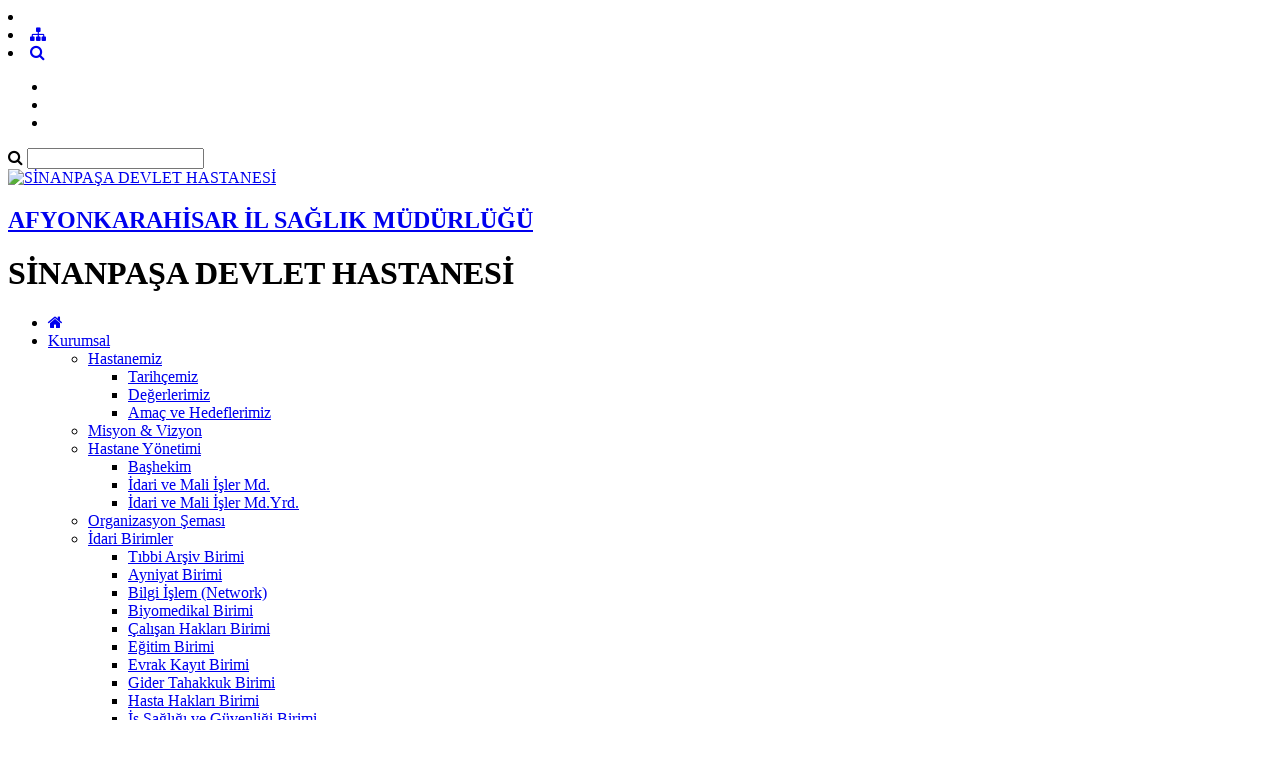

--- FILE ---
content_type: text/html; charset=utf-8
request_url: https://sinanpasadh.saglik.gov.tr/TR-277668/akilci-laboratuvar-kullanimi.html
body_size: 13764
content:

<!DOCTYPE html>
<html lang="tr" xmlns="http://www.w3.org/1999/xhtml">
<head id="Head2"><title>
	Akılcı Laboratuvar Kullanımı
</title><meta http-equiv="Content-Type" content="text/html; charset=UTF-8" /><meta http-equiv="X-UA-Compatible" content="IE=edge" /><meta name="viewport" content="width=device-width, initial-scale=1" />

	<meta name="description" content="SİNANPAŞA DEVLET HASTANESİ" />
    <meta name="keywords" content="SİNANPAŞA DEVLET HASTANESİ" />		
	
     
	<script src="https://dosyahastane.saglik.gov.tr/WebFiles/sablonlar/js/jquery.js" ></script>
	<script src="https://dosyahastane.saglik.gov.tr/WebFiles/sablonlar/js/bootsrap.js"></script>
	<script async src="https://www.googletagmanager.com/gtag/js?id=G-EL07RWD6CM"></script>
<script>
  window.dataLayer = window.dataLayer || [];
  function gtag(){dataLayer.push(arguments);}
  gtag('js', new Date());

  gtag('config', 'G-EL07RWD6CM');
</script>
 
	<link href="https://dosyahastane.saglik.gov.tr/WebFiles/logolar/logo-tr.png" rel="icon" type="image/png" />
	<link href="https://dosyahastane.saglik.gov.tr/WebFiles/sablonlar/css/plugin.css" rel="stylesheet"> 
	
	<link href="/Fonts/font-awesome.css" rel="stylesheet"> 
	<link href="https://dosyahastane.saglik.gov.tr/WebFiles/sablonlar/css/color/default.css" rel="stylesheet">
	
	</head>

<body>	
 
	
    <form method="post" action="/TR-277668/akilci-laboratuvar-kullanimi.html" id="form2">
<div class="aspNetHidden">
<input type="hidden" name="__EVENTTARGET" id="__EVENTTARGET" value="" />
<input type="hidden" name="__EVENTARGUMENT" id="__EVENTARGUMENT" value="" />
<input type="hidden" name="__VIEWSTATE" id="__VIEWSTATE" value="tVNODcarGkCbqprlWHD6bRTccL1iHKNaGlXH+QajIcfD7msKoDLLUo7JCAjiyw4MrNKqqM9a/Kyg1XaTHb0EV/ObiOBaQagVdllBnsh3viboEYLlVDldhEJy176KTcA0vMW5ClQw6B4JEAy6uh8RLqPRwb25WBPkrxdO6szevsqU6rciGDnAGoIABlIfQnkX" />
</div>

<script type="text/javascript">
//<![CDATA[
var theForm = document.forms['form2'];
if (!theForm) {
    theForm = document.form2;
}
function __doPostBack(eventTarget, eventArgument) {
    if (!theForm.onsubmit || (theForm.onsubmit() != false)) {
        theForm.__EVENTTARGET.value = eventTarget;
        theForm.__EVENTARGUMENT.value = eventArgument;
        theForm.submit();
    }
}
//]]>
</script>


<script src="/WebResource.axd?d=pynGkmcFUV13He1Qd6_TZPul3HDNqnAATtJr-Ik1zN-E2Sbk6wiJ_z64bYYQQP1sqqiALSkayYrm5ExKZDtwjQ2&amp;t=638901881280000000" type="text/javascript"></script>


<script type="text/javascript">
//<![CDATA[
var wiy_page_data = {SiteAnah:2224,
	Anah:277668,
	DilAnah:1,
	Dil:'TR',
	AppUrl:'http://sinanpasadh.saglik.gov.tr',
	AppPath:'/',
	KisaUrl:'!dcuGr'};

//]]>
</script>

<script src="/ScriptResource.axd?d=NJmAwtEo3Ipnlaxl6CMhvkUpW94W8WLI4PbMo2ZQTQsRYu2nTIXeVViM6q_Oddc4JJTG2vmskZB9AaGScr18Dm5I5wx8sw_-R0J01P24-vl0_chir5oddutRUKAcI8gG-teIelKu09MhDcSnW9_bT5HdTMOhQzusqtCHwn7kAys1&amp;t=32e5dfca" type="text/javascript"></script>
<script src="/ScriptResource.axd?d=dwY9oWetJoJoVpgL6Zq8OAXodR7o1bVXCVam0ii90a5PAb4t0aV4kbWR-OJExaQTKydBM_SiVt2w1OLm0DsyDzqirNKl5kGZP7PUbT5J13DeWp5wsY6V3j1ikfIwDt_F4zsoz-h6H8JhIBAhdgwZieX2aKTnlfFDkdKNTYn375E1&amp;t=32e5dfca" type="text/javascript"></script>
<div class="aspNetHidden">

	<input type="hidden" name="__VIEWSTATEGENERATOR" id="__VIEWSTATEGENERATOR" value="FACAB9F3" />
</div>
        <script type="text/javascript">
//<![CDATA[
Sys.WebForms.PageRequestManager._initialize('ctl00$ScriptManager1', 'form2', [], [], [], 90, 'ctl00');
//]]>
</script>


        
	 
		<header>

			<div id="header-top">
				<div class="container">
					<div id="header-top-content">
					
						<div class="row">
							
							<div class="col-xl-6"> 
								<!-- SiteDilleri:1.0.0.0 -->		
							</div>
							
							<div class="col-xl-6"> 
								<!-- for mobiles -->
								<div class="mobile-top-menu"> 
									<nav class="navbar">  
										<li class="lang-engelliler-icin-mobiles"></li>
										<!-- SiteDilleri:1.0.0.0 --> 
										 <li><a href="/siteagaci"> <span class="fa fa-sitemap"> </span>  </a>   </li> 
										 <li><a class="search-button" href="#"> <i class="fa fa-search"> </i> </a> </li>
																					
									</nav>  
								</div>
						
								<nav class="navbar navbar-expand-lg top-menu-list">
									<ul class="navbar-nav">
										<li><a href="/?_Dil=1"> <span class="lang-homepage"> </span> </a> </li>
										<li class="lang-engelliler-icin"></li>
										<li> <a href="/siteagaci"> <span class="lang-site-map"> </span>  </a>   </li>  
									</ul>
								</nav>  
							
							</div>
						
						</div>
						
					</div>
				</div>
			</div>
			
			<section id="search-blog">
				<div class="container">
					<div class="form-group"> 
						<div id="search_form">
							<div class="input-group">
								<span class="input-group-addon"><i class="fa fa-search"></i></span>
								<input id="typeahead" type="text" name="query" class="form-control" onkeydown="searchs()">
								
								
								<a href="#" class="btn btn-primary search-button close-search"></a> 
							</div> 
							
						</div>
					</div>
				</div> 
			</section>	
			
			<div id="header-middle">
		 
				<div class="container">
					<div id="header-middle-content" class="hospital"> 
						
						<div id="logo"> 
							<a href="/?_Dil=1"> 
								<img src="https://dosyahastane.saglik.gov.tr/WebFiles/logolar/logo-tr.png" alt="SİNANPAŞA DEVLET HASTANESİ"> 
							</a>
							<h2> 
								<a href="https://afyonism.saglik.gov.tr" title="AFYONKARAHİSAR İL SAĞLIK MÜDÜRLÜĞÜ" target="_blank">
									AFYONKARAHİSAR İL SAĞLIK MÜDÜRLÜĞÜ  
								</a> 
							</h2>
							<h1> SİNANPAŞA DEVLET HASTANESİ  </h1>  
							 
						</div>   
					</div>
				</div>
			
			</div>	
			 
			<div class="header-bottom">
				<div class="container"> 
					<div id="mainMenu">
						<nav class="nav">
							<ul data-type="navbar">
								
								<li class="home_page"><a href="/?_Dil=1"> <i class="fa fa-home"></i> </a> </li>
								<!-- SiteAgacDallar:1.0.0.0 -->
								 
										
									
									
										

													<li class="dropdown">
													
														<a href="/TR-34388/kurumsal.html"  title="Kurumsal"> Kurumsal  </a>
														
														<!-- SiteAgacDallar:1.0.0.0 --><ul class="dropdown-menu animated fadeInDown">  
																	
																	<li class="dropdown-submenu"> 
																	  <a href="/TR-596669/hastanemiz.html"  title="Hastanemiz"> Hastanemiz </a>
																		
																			
																			
																				<ul class="dropdown-menu"> 
																					
																					<!-- SiteAgacDallar:1.0.0.0 --> 
																								<li class="">
																								<a href="/TR-34396/tarihcemiz.html"   title="Tarihçemiz">
																									Tarihçemiz </a> 
																										
																								</li>
																							 
																								<li class="">
																								<a href="/TR-596678/degerlerimiz.html"   title="Değerlerimiz">
																									Değerlerimiz </a> 
																										
																								</li>
																							 
																								<li class="">
																								<a href="/TR-596680/amac-ve-hedeflerimiz.html"   title="Amaç ve Hedeflerimiz">
																									Amaç ve Hedeflerimiz </a> 
																										
																								</li>
																							
																				
																				</ul> 
																			 
																			
																						 
																			
																		
																		
																	 </li>
																 
																	
																	<li class=""> 
																	  <a href="/TR-34395/misyon-amp-vizyon.html"  title="Misyon &amp; Vizyon"> Misyon &amp; Vizyon </a>
																		
																			
																			
																				<ul class="dropdown-menu"> 
																					
																					
																				
																				</ul> 
																			 
																			
																						 
																			
																		
																		
																	 </li>
																 
																	
																	<li class="dropdown-submenu"> 
																	  <a href="/TR-585566/hastane-yonetimi.html"  title="Hastane Yönetimi"> Hastane Yönetimi </a>
																		
																			
																			
																				<ul class="dropdown-menu"> 
																					
																					<!-- SiteAgacDallar:1.0.0.0 --> 
																								<li class="">
																								<a href="/TR-34414/bashekim.html"   title="Başhekim">
																									Başhekim </a> 
																										
																								</li>
																							 
																								<li class="">
																								<a href="/TR-34417/idari-ve-mali-isler-md.html"   title="İdari ve Mali İşler Md.">
																									İdari ve Mali İşler Md. </a> 
																										
																								</li>
																							 
																								<li class="">
																								<a href="/TR-34416/idari-ve-mali-isler-mdyrd.html"   title="İdari ve Mali İşler Md.Yrd.">
																									İdari ve Mali İşler Md.Yrd. </a> 
																										
																								</li>
																							
																				
																				</ul> 
																			 
																			
																						 
																			
																		
																		
																	 </li>
																 
																	
																	<li class=""> 
																	  <a href="/TR-34400/organizasyon-semasi.html"  title="Organizasyon Şeması"> Organizasyon Şeması </a>
																		
																			
																			
																				<ul class="dropdown-menu"> 
																					
																					
																				
																				</ul> 
																			 
																			
																						 
																			
																		
																		
																	 </li>
																 
																	
																	<li class="dropdown-submenu"> 
																	  <a href="/TR-905210/idari-birimler.html"  title="İdari Birimler"> İdari Birimler </a>
																		
																			
																			
																				<ul class="dropdown-menu"> 
																					
																					<!-- SiteAgacDallar:1.0.0.0 --> 
																								<li class="">
																								<a href="/TR-905213/tibbi-arsiv-birimi.html"   title="Tıbbi Arşiv Birimi">
																									Tıbbi Arşiv Birimi </a> 
																										
																								</li>
																							 
																								<li class="">
																								<a href="/TR-905214/ayniyat-birimi.html"   title="Ayniyat Birimi">
																									Ayniyat Birimi </a> 
																										
																								</li>
																							 
																								<li class="">
																								<a href="/TR-905216/bilgi-islem-network.html"   title="Bilgi İşlem (Network)">
																									Bilgi İşlem (Network) </a> 
																										
																								</li>
																							 
																								<li class="">
																								<a href="/TR-905217/biyomedikal-birimi.html"   title="Biyomedikal Birimi">
																									Biyomedikal Birimi </a> 
																										
																								</li>
																							 
																								<li class="">
																								<a href="/TR-905218/calisan-haklari-birimi.html"   title="Çalışan Hakları Birimi">
																									Çalışan Hakları Birimi </a> 
																										
																								</li>
																							 
																								<li class="">
																								<a href="/TR-905219/egitim-birimi.html"   title="Eğitim Birimi">
																									Eğitim Birimi </a> 
																										
																								</li>
																							 
																								<li class="">
																								<a href="/TR-905221/evrak-kayit-birimi.html"   title="Evrak Kayıt Birimi">
																									Evrak Kayıt Birimi </a> 
																										
																								</li>
																							 
																								<li class="">
																								<a href="/TR-905224/gider-tahakkuk-birimi.html"   title="Gider Tahakkuk Birimi">
																									Gider Tahakkuk Birimi </a> 
																										
																								</li>
																							 
																								<li class="">
																								<a href="/TR-905226/hasta-haklari-birimi.html"   title="Hasta Hakları Birimi">
																									Hasta Hakları Birimi </a> 
																										
																								</li>
																							 
																								<li class="">
																								<a href="/TR-905228/is-sagligi-ve-guvenligi-birimi.html"   title="İş Sağlığı ve Güvenliği Birimi">
																									İş Sağlığı ve Güvenliği Birimi </a> 
																										
																								</li>
																							
																			
																				<li><a href="/TR-905210/idari-birimler.html" title="İdari Birimler"> <span class="menu-lang-read-more"></span></a></li>
																				
																				
																				</ul> 
																			 
																			
																						 
																			
																		
																		
																	 </li>
																 
																	
																	<li class=""> 
																	  <a href="/TR-408312/bilgi-guvenligi.html"  title="Bilgi Güvenliği"> Bilgi Güvenliği </a>
																		
																			
																			
																				<ul class="dropdown-menu"> 
																					
																					
																				
																				</ul> 
																			 
																			
																						 
																			
																		
																		
																	 </li>
																 
																	
																	<li class=""> 
																	  <a href="/TR-413171/tgap.html"  title="TGAP"> TGAP </a>
																		
																			
																			
																				<ul class="dropdown-menu"> 
																					
																					
																				
																				</ul> 
																			 
																			
																						 
																			
																		
																		
																	 </li>
																</ul>
													</li>
								
												
									 
									
								 
										
									
									
										

													<li class="dropdown">
													
														<a href="/TR-596847/tibbi-birimler.html"  title="Tıbbi Birimler"> Tıbbi Birimler  </a>
														
														<!-- SiteAgacDallar:1.0.0.0 --><ul class="dropdown-menu animated fadeInDown">  
																	
																	<li class="dropdown-submenu"> 
																	  <a href="/TR-596900/kliniklerimiz.html"  title="Kliniklerimiz"> Kliniklerimiz </a>
																		
																			
																			
																				<ul class="dropdown-menu"> 
																					
																					<!-- SiteAgacDallar:1.0.0.0 --> 
																								<li class="dropdown-submenu">
																								<a href="/TR-596941/acil-servis.html"   title="Acil Servis">
																									Acil Servis </a> 
																									<!-- SiteAgacDallar:1.0.0.0 --> <ul class="dropdown-menu">  
																													<li > <a href="/TR-596949/klinik-hakkinda.html"  title="Klinik Hakkında">
																														Klinik Hakkında </a> 
																													</li>
																												 
																													<li > <a href="/TR-596951/doktorlarimiz.html"  title="Doktorlarımız">
																														Doktorlarımız </a> 
																													</li>
																												 </ul> 	
																								</li>
																							 
																								<li class="dropdown-submenu">
																								<a href="/TR-596943/dahiliye-poliklinigi.html"   title="Dahiliye Polikliniği">
																									Dahiliye Polikliniği </a> 
																									<!-- SiteAgacDallar:1.0.0.0 --> <ul class="dropdown-menu">  
																													<li > <a href="/TR-596953/klinik-hakkinda.html"  title="Klinik Hakkında">
																														Klinik Hakkında </a> 
																													</li>
																												 
																													<li > <a href="/TR-596954/doktorlarimiz.html"  title="Doktorlarımız">
																														Doktorlarımız </a> 
																													</li>
																												 </ul> 	
																								</li>
																							 
																								<li class="dropdown-submenu">
																								<a href="/TR-596944/cocuk-poliklinigi.html"   title="Çocuk Polikliniği">
																									Çocuk Polikliniği </a> 
																									<!-- SiteAgacDallar:1.0.0.0 --> <ul class="dropdown-menu">  
																													<li > <a href="/TR-596955/klinik-hakkinda.html"  title="Klinik Hakkında">
																														Klinik Hakkında </a> 
																													</li>
																												 
																													<li > <a href="/TR-596956/doktorlarimiz.html"  title="Doktorlarımız">
																														Doktorlarımız </a> 
																													</li>
																												 </ul> 	
																								</li>
																							 
																								<li class="dropdown-submenu">
																								<a href="/TR-597478/dis-poliklinigi.html"   title="Diş Polikliniği">
																									Diş Polikliniği </a> 
																									<!-- SiteAgacDallar:1.0.0.0 --> <ul class="dropdown-menu">  
																													<li > <a href="/TR-597482/klinik-hakkinda.html"  title="Klinik Hakkında">
																														Klinik Hakkında </a> 
																													</li>
																												 
																													<li > <a href="/TR-597483/doktorlarimiz.html"  title="Doktorlarımız">
																														Doktorlarımız </a> 
																													</li>
																												 </ul> 	
																								</li>
																							 
																								<li class="dropdown-submenu">
																								<a href="/TR-1152159/kadin-hastaliklari-ve-dogum-poliklinigi.html"   title="Kadın Hastalıkları ve Doğum Polikliniği">
																									Kadın Hastalıkları ve Doğum Polikliniği </a> 
																									<!-- SiteAgacDallar:1.0.0.0 --> <ul class="dropdown-menu">  
																													<li > <a href="/TR-1152160/klinik-hakkinda.html"  title="Klinik Hakkında">
																														Klinik Hakkında </a> 
																													</li>
																												 
																													<li > <a href="/TR-1152161/doktorlarimiz.html"  title="Doktorlarımız">
																														Doktorlarımız </a> 
																													</li>
																												 </ul> 	
																								</li>
																							 
																								<li class="">
																								<a href="/TR-905266/beslenme-ve-diyet-birimi.html"   title="Beslenme ve Diyet Birimi">
																									Beslenme ve Diyet Birimi </a> 
																										
																								</li>
																							 
																								<li class="">
																								<a href="/TR-905267/eczane-birimi.html"   title="Eczane Birimi">
																									Eczane Birimi </a> 
																										
																								</li>
																							 
																								<li class="">
																								<a href="/TR-905275/laboratuvar-birimi.html"   title="Laboratuvar Birimi">
																									Laboratuvar Birimi </a> 
																										
																								</li>
																							 
																								<li class="">
																								<a href="/TR-905277/radyoloji-birimi.html"   title="Radyoloji Birimi">
																									Radyoloji Birimi </a> 
																										
																								</li>
																							 
																								<li class="">
																								<a href="/TR-905278/sterilizasyon-birimi.html"   title="Sterilizasyon Birimi">
																									Sterilizasyon Birimi </a> 
																										
																								</li>
																							
																				
																				</ul> 
																			 
																			
																						 
																			
																		
																		
																	 </li>
																 
																	
																	<li class="dropdown-submenu"> 
																	  <a href="/TR-596904/ozellikli-hizmetler.html"  title="Özellikli Hizmetler"> Özellikli Hizmetler </a>
																		
																			
																			
																				<ul class="dropdown-menu"> 
																					
																					<!-- SiteAgacDallar:1.0.0.0 --> 
																								<li class="">
																								<a href="/TR-1348442/evde-saglik-birimi.html"   title="Evde Sağlık Birimi">
																									Evde Sağlık Birimi </a> 
																										
																								</li>
																							 
																								<li class="">
																								<a href="/TR-1348446/diyaliz-birimi.html"   title="Diyaliz Birimi">
																									Diyaliz Birimi </a> 
																										
																								</li>
																							 
																								<li class="">
																								<a href="/TR-1348447/gebe-okulu.html"   title="Gebe Okulu">
																									Gebe Okulu </a> 
																										
																								</li>
																							
																				
																				</ul> 
																			 
																			
																						 
																			
																		
																		
																	 </li>
																 
																	
																	<li class="dropdown-submenu"> 
																	  <a href="/TR-596909/anne-amp-bebek.html"  title="Anne &amp; Bebek"> Anne &amp; Bebek </a>
																		
																			
																			
																				<ul class="dropdown-menu"> 
																					
																					<!-- SiteAgacDallar:1.0.0.0 --> 
																								<li class="">
																								<a href="/TR-597537/bebek-dostu-hastane.html"   title="Bebek Dostu Hastane">
																									Bebek Dostu Hastane </a> 
																										
																								</li>
																							 
																								<li class="">
																								<a href="/TR-905280/basarili-emzirmenin-on-adimi.html"   title="BAŞARILI EMZİRMENİN ON ADIMI">
																									BAŞARILI EMZİRMENİN ON ADIMI </a> 
																										
																								</li>
																							 
																								<li class="">
																								<a href="/TR-905282/emzirme-politikasi.html"   title="Emzirme Politikası">
																									Emzirme Politikası </a> 
																										
																								</li>
																							
																				
																				</ul> 
																			 
																			
																						 
																			
																		
																		
																	 </li>
																 
																	
																	<li class=""> 
																	  <a href="/TR-1348992/personellerimiz.html"  title="Personellerimiz"> Personellerimiz </a>
																		
																			
																			
																				<ul class="dropdown-menu"> 
																					
																					
																				
																				</ul> 
																			 
																			
																						 
																			
																		
																		
																	 </li>
																</ul>
													</li>
								
												
									 
									
								 
										
									
									
										

													<li class="dropdown">
													
														<a href="/TR-596848/yonlendirme.html"  title="Yönlendirme"> Yönlendirme  </a>
														
														<!-- SiteAgacDallar:1.0.0.0 --><ul class="dropdown-menu animated fadeInDown">  
																	
																	<li class="dropdown-submenu"> 
																	  <a href="/TR-597566/hasta-rehberi.html"  title="Hasta Rehberi"> Hasta Rehberi </a>
																		
																			
																			
																				<ul class="dropdown-menu"> 
																					
																					<!-- SiteAgacDallar:1.0.0.0 --> 
																								<li class="">
																								<a href="/TR-597577/nasil-randevu-alinir-.html"   title="Nasıl Randevu Alınır ?">
																									Nasıl Randevu Alınır ? </a> 
																										
																								</li>
																							 
																								<li class="">
																								<a href="/TR-597826/ziyaret-saatleri-ve-kurallari.html"   title="Ziyaret Saatleri ve Kuralları">
																									Ziyaret Saatleri ve Kuralları </a> 
																										
																								</li>
																							 
																								<li class="">
																								<a href="/TR-597579/nasil-muayene-olurum-.html"   title="Nasıl Muayene Olurum ?">
																									Nasıl Muayene Olurum ? </a> 
																										
																								</li>
																							 
																								<li class="">
																								<a href="/TR-597834/muayene-saatleri.html"   title="Muayene Saatleri">
																									Muayene Saatleri </a> 
																										
																								</li>
																							 
																								<li class="dropdown-submenu">
																								<a href="/TR-597585/hasta---calisan-haklari-ve-sorumluluklari.html"   title="Hasta - Çalışan Hakları ve Sorumlulukları">
																									Hasta - Çalışan Hakları ve Sorumlulukları </a> 
																									<!-- SiteAgacDallar:1.0.0.0 --> <ul class="dropdown-menu">  
																													<li > <a href="/TR-597588/hasta-haklari-yonetmeligi.html"  title="Hasta Hakları Yönetmeliği">
																														Hasta Hakları Yönetmeliği </a> 
																													</li>
																												 
																													<li > <a href="/TR-597589/hasta-calisan-guvenligi-yonetmeligi.html"  title="Hasta Çalışan Güvenliği Yönetmeliği">
																														Hasta Çalışan Güvenliği Yönetmeliği </a> 
																													</li>
																												 
																													<li > <a href="/TR-597602/hekim-secme-hakki.html"  title="Hekim Seçme Hakkı">
																														Hekim Seçme Hakkı </a> 
																													</li>
																												 </ul> 	
																								</li>
																							 
																								<li class="">
																								<a href="/TR-597605/engelli-rehberi.html"   title="Engelli Rehberi">
																									Engelli Rehberi </a> 
																										
																								</li>
																							 
																								<li class="">
																								<a href="/TR-597613/refakat-politikamiz-ve-refakatci-kurallari.html"   title="Refakat Politikamız ve Refakatçi Kuralları">
																									Refakat Politikamız ve Refakatçi Kuralları </a> 
																										
																								</li>
																							 
																								<li class="">
																								<a href="/TR-597837/nobetci-eczaneler.html"   title="Nöbetçi Eczaneler">
																									Nöbetçi Eczaneler </a> 
																										
																								</li>
																							 
																								<li class="">
																								<a href="/TR-597616/anlasmali-kurumlar.html"   title="Anlaşmalı Kurumlar">
																									Anlaşmalı Kurumlar </a> 
																										
																								</li>
																							 
																								<li class="">
																								<a href="/TR-597618/medula-tesis-kodu.html"   title="Medula Tesis Kodu">
																									Medula Tesis Kodu </a> 
																										
																								</li>
																							
																			
																				<li><a href="/TR-597566/hasta-rehberi.html" title="Hasta Rehberi"> <span class="menu-lang-read-more"></span></a></li>
																				
																				
																				</ul> 
																			 
																			
																						 
																			
																		
																		
																	 </li>
																 
																	
																	<li class=""> 
																	  <a href="/TR-598487/randevu-alma.html"  title="Randevu Alma"> Randevu Alma </a>
																		
																			
																			
																				<ul class="dropdown-menu"> 
																					
																					
																				
																				</ul> 
																			 
																			
																						 
																			
																		
																		
																	 </li>
																 
																	
																	<li class=""> 
																	  <a href="/TR-597571/laboratuvar-tetkik-sonuclari.html"  title="Laboratuvar Tetkik Sonuçları"> Laboratuvar Tetkik Sonuçları </a>
																		
																			
																			
																				<ul class="dropdown-menu"> 
																					
																					
																				
																				</ul> 
																			 
																			
																						 
																			
																		
																		
																	 </li>
																 
																	
																	<li class=""> 
																	  <a href="/TR-597572/radyoloji-rapor-sonuclari.html"  title="Radyoloji Rapor Sonuçları"> Radyoloji Rapor Sonuçları </a>
																		
																			
																			
																				<ul class="dropdown-menu"> 
																					
																					
																				
																				</ul> 
																			 
																			
																						 
																			
																		
																		
																	 </li>
																 
																	
																	<li class=""> 
																	  <a href="/TR-49531/yemek-listesi.html"  title="Yemek Listesi"> Yemek Listesi </a>
																		
																			
																			
																				<ul class="dropdown-menu"> 
																					
																					
																				
																				</ul> 
																			 
																			
																						 
																			
																		
																		
																	 </li>
																</ul>
													</li>
								
												
									 
									
								 
										
									
									
										

													<li class="dropdown">
													
														<a href="/TR-34394/iletisim-amp-ulasim.html"  title="İletişim &amp; Ulaşım"> İletişim &amp; Ulaşım  </a>
														
														<!-- SiteAgacDallar:1.0.0.0 --><ul class="dropdown-menu animated fadeInDown">  
																	
																	<li class="dropdown-submenu"> 
																	  <a href="/TR-597638/oneri-ve-gorusleriniz.html"  title="Öneri ve Görüşleriniz"> Öneri ve Görüşleriniz </a>
																		
																			
																			
																				<ul class="dropdown-menu"> 
																					
																					<!-- SiteAgacDallar:1.0.0.0 --> 
																								<li class="">
																								<a href="/TR-585480/hasta-gorus-ve-oneri-formu.html"   title="Hasta Görüş ve Öneri Formu">
																									Hasta Görüş ve Öneri Formu </a> 
																										
																								</li>
																							 
																								<li class="">
																								<a href="/TR-585481/calisanpersonel-gorus-ve-oneri-formu.html"   title="Çalışan/Personel Görüş ve Öneri Formu">
																									Çalışan/Personel Görüş ve Öneri Formu </a> 
																										
																								</li>
																							
																				
																				</ul> 
																			 
																			
																						 
																			
																		
																		
																	 </li>
																 
																	
																	<li class="dropdown-submenu"> 
																	  <a href="/TR-597653/ulasim.html"  title="Ulaşım"> Ulaşım </a>
																		
																			
																			
																				<ul class="dropdown-menu"> 
																					
																					<!-- SiteAgacDallar:1.0.0.0 --> 
																								<li class="">
																								<a href="/TR-597665/nasil-gidilir.html"   title="Nasıl Gidilir">
																									Nasıl Gidilir </a> 
																										
																								</li>
																							 
																								<li class="">
																								<a href="/TR-597668/harita.html"   title="Harita">
																									Harita </a> 
																										
																								</li>
																							
																				
																				</ul> 
																			 
																			
																						 
																			
																		
																		
																	 </li>
																 
																	
																	<li class=""> 
																	  <a href="/TR-585486/iletisim.html"  title="İletişim"> İletişim </a>
																		
																			
																			
																				<ul class="dropdown-menu"> 
																					
																					
																				
																				</ul> 
																			 
																			
																						 
																			
																		
																		
																	 </li>
																 
																	
																	<li class=""> 
																	  <a href="/TR-597657/telefon-rehberi.html"  title="Telefon Rehberi"> Telefon Rehberi </a>
																		
																			
																			
																				<ul class="dropdown-menu"> 
																					
																					
																				
																				</ul> 
																			 
																			
																						 
																			
																		
																		
																	 </li>
																 
																	
																	<li class=""> 
																	  <a href="/TR-597661/sik-sorulan-sorular.html"  title="Sık Sorulan Sorular"> Sık Sorulan Sorular </a>
																		
																			
																			
																				<ul class="dropdown-menu"> 
																					
																					
																				
																				</ul> 
																			 
																			
																						 
																			
																		
																		
																	 </li>
																</ul>
													</li>
								
												
									 
									
								 
										
									
									
										

													<li class="dropdown">
													
														<a href="/TR-596876/dijital-medya.html"  title="Dijital Medya"> Dijital Medya  </a>
														
														<!-- SiteAgacDallar:1.0.0.0 --><ul class="dropdown-menu animated fadeInDown">  
																	
																	<li class=""> 
																	  <a href="/TR-597686/medyada-biz.html"  title="Medyada Biz"> Medyada Biz </a>
																		
																			
																			
																				<ul class="dropdown-menu"> 
																					
																					
																				
																				</ul> 
																			 
																			
																						 
																			
																		
																		
																	 </li>
																 
																	
																	<li class="dropdown-submenu"> 
																	  <a href="/TR-597687/iletisim-amp-tanitim-faaliyetleri.html"  title="İletişim &amp; Tanıtım Faaliyetleri"> İletişim &amp; Tanıtım Faaliyetleri </a>
																		
																			
																			
																				<ul class="dropdown-menu"> 
																					
																					<!-- SiteAgacDallar:1.0.0.0 --> 
																								<li class="">
																								<a href="/TR-597689/e-bulten.html"   title="E-Bülten">
																									E-Bülten </a> 
																										
																								</li>
																							 
																								<li class="">
																								<a href="/TR-597691/toplanti-ve-organizasyonlar.html"   title="Toplantı ve Organizasyonlar">
																									Toplantı ve Organizasyonlar </a> 
																										
																								</li>
																							 
																								<li class="">
																								<a href="/TR-597692/saglik-takvimi.html"   title="Sağlık Takvimi">
																									Sağlık Takvimi </a> 
																										
																								</li>
																							
																				
																				</ul> 
																			 
																			
																						 
																			
																		
																		
																	 </li>
																 
																	
																	<li class=""> 
																	  <a href="/TR-525425/fotograf-galerisi.html"  title="Fotoğraf Galerisi"> Fotoğraf Galerisi </a>
																		
																			
																			
																				<ul class="dropdown-menu"> 
																					
																					
																				
																				</ul> 
																			 
																			
																						 
																			
																		
																		
																	 </li>
																 
																	
																	<li class="dropdown-submenu"> 
																	  <a href="/TR-446458/videolar.html"  title="Videolar"> Videolar </a>
																		
																			
																			
																				<ul class="dropdown-menu"> 
																					
																					<!-- SiteAgacDallar:1.0.0.0 --> 
																								<li class="">
																								<a href="/TR-446460/el-hijyeni.html"   title="El Hijyeni">
																									El Hijyeni </a> 
																										
																								</li>
																							 
																								<li class="">
																								<a href="/TR-446589/112-gereksiz-cagri.html"   title="112 Gereksiz Çağrı">
																									112 Gereksiz Çağrı </a> 
																										
																								</li>
																							 
																								<li class="">
																								<a href="/TR-446590/agiz-dis-sagligi-ogrenci-roportaji.html"   title="Ağız Diş Sağlığı Öğrenci Röportajı">
																									Ağız Diş Sağlığı Öğrenci Röportajı </a> 
																										
																								</li>
																							 
																								<li class="">
																								<a href="/TR-446592/sakin-gec-kalma-erken-gel.html"   title=" Sakın Geç Kalma Erken Gel">
																									 Sakın Geç Kalma Erken Gel </a> 
																										
																								</li>
																							 
																								<li class="">
																								<a href="/TR-446593/evde-yapilabilecek-egzesizler.html"   title="Evde Yapılabilecek Egzesizler">
																									Evde Yapılabilecek Egzesizler </a> 
																										
																								</li>
																							 
																								<li class="">
																								<a href="/TR-446596/cocuklar-icin-egzersizler.html"   title="Çocuklar İçin Egzersizler">
																									Çocuklar İçin Egzersizler </a> 
																										
																								</li>
																							 
																								<li class="">
																								<a href="/TR-446598/rahim-agzi-taramasinda-numune-alimi.html"   title="Rahim Ağzı Taramasında Numune Alımı">
																									Rahim Ağzı Taramasında Numune Alımı </a> 
																										
																								</li>
																							
																				
																				</ul> 
																			 
																			
																						 
																			
																		
																		
																	 </li>
																</ul>
													</li>
								
												
									 
									
								 
										
									
									
										

													<li class="dropdown"><a href="/TR-34390/kalite.html"  > Kalite </a>
														
															
														
															<ul class="dropdown-menu animated fadeInDown">
																<!-- SiteAgacDallar:1.0.0.0 --> 
																	
																		<li class=""> <a href="/TR-34402/bolum-kalite-sorumlularimiz.html"  > Bölüm Kalite Sorumlularımız </a>
																			
																				
																			
																					<ul class="dropdown-menu"> 
																					   
																					</ul> 
																				
																			
																			
																				
																		</li> 
																		
																	 
																	
																		<li class=""> <a href="/TR-34405/komitelerimiz-ve-ekiplerimiz.html"  > Komitelerimiz ve Ekiplerimiz </a>
																			
																				
																			
																					<ul class="dropdown-menu"> 
																					   
																					</ul> 
																				
																			
																			
																				
																		</li> 
																		
																	 
																	
																		<li class=""> <a href="/TR-34407/egitim-plani.html"  > Eğitim Planı </a>
																			
																				
																			
																					<ul class="dropdown-menu"> 
																					   
																					</ul> 
																				
																			
																			
																				
																		</li> 
																		
																	 
																	
																		<li class=""> <a href="/TR-34408/oz-degerlendirme-takvimi.html"  > Öz Değerlendirme Takvimi </a>
																			
																				
																			
																					<ul class="dropdown-menu"> 
																					   
																					</ul> 
																				
																			
																			
																				
																		</li> 
																		
																	 
																	
																		<li class=""> <a href="/TR-34409/komisyonlar.html"  > Komisyonlar </a>
																			
																				
																			
																					<ul class="dropdown-menu"> 
																					   
																					</ul> 
																				
																			
																			
																				
																		</li> 
																		
																	 
																	
																		<li class=""> <a href="/TR-34616/hasta-haklari.html"  > Hasta Hakları </a>
																			
																				
																			
																					<ul class="dropdown-menu"> 
																					   
																					</ul> 
																				
																			
																			
																				
																		</li> 
																		
																	 
																	
																		<li class=""> <a href="/TR-34617/kurumlarimiz.html"  > Kurumlarımız </a>
																			
																				
																			
																					<ul class="dropdown-menu"> 
																					   
																					</ul> 
																				
																			
																			
																				
																		</li> 
																		
																	 
																	
																		<li class=""> <a href="/TR-34619/sevk-komisyonu.html"  > Sevk Komisyonu </a>
																			
																				
																			
																					<ul class="dropdown-menu"> 
																					   
																					</ul> 
																				
																			
																			
																				
																		</li> 
																		
																	 
																	
																		<li class=""> <a href="/TR-344821/kalite-politikamiz.html"  > Kalite Politikamız </a>
																			
																				
																			
																					<ul class="dropdown-menu"> 
																					   
																					</ul> 
																				
																			
																			
																				
																		</li> 
																		
																	 
																	
																		<li class=""> <a href="/TR-344823/saglikta-kalite-standartlari-kilavuz.html"  > Sağlıkta Kalite Standartları (Kılavuz) </a>
																			
																				
																			
																					<ul class="dropdown-menu"> 
																					   
																					</ul> 
																				
																			
																			
																				
																		</li> 
																		
																	
																<li><a href="/TR-34390/kalite.html" title="Kalite"> <span class="menu-lang-read-more"></span></a></li>
															</ul>
														
														
													
													</li>
													
												
									 
										
								 
							 
							 	
								<li> <a id="mobile_search_menu" class="search-button search-bg" href="#"> <i class="fa fa-search"></i> </a>  </li>
							</ul>
							 
						</nav> 
						
						
					</div> 
					 
				</div>
			</div>
			 
 
		</header>
		 
		

<!-- SiteAgacDal:1.0.0.0 --><div id="">
	
	 
	<section id="pages-header">
		
		<div class="hc-overlay"></div>
		
		<div class="container"> 
			<ul id="page-path">
				<li><a><b class="buradasiniz"></b></a></li> 
				<!-- YerBildirici:1.0.0.0 -->
			</ul>
		</div>
		
		
	</section>
	 
	
	<section class="pages-content">
		
		<div class="container">
		
			<div class="pages-content-inner shadow">
			
				<div class="page-content-header">		
					<div class="row">
						
						<div class="col-lg-10 col-12">
							<h5> Akılcı Laboratuvar Kullanımı </h5>
							
							  
							 
							  
							 
							 
								<span class="update-date"> 
									<b class="update-date-text"></b> 
									 16  Aralık  2025  	 
								</span> 
							  
								 
					
							 
						</div>
						
						<div class="col-lg-2 col-12">
						
							<div class="page-button">
							  <a class="page-link-button btn btn-primary" onclick="PrintElem('#div_print')" href="#"><i class="fa fa-print"></i> </a>
							  <a class="page-link-button btn btn-success buyult" href="#"><i class="fa fa-search-plus"></i> </a>
							  <a class="page-link-button btn btn-danger kucult" href="#"><i class="fa fa-search-minus"></i> </a>
							</div>

							
						</div>
						
					</div>
				</div>
				<!-- page-content-header -->
				
				<div id="div_print">		
					<div class="page-content-body">
						
						<div class="page-content-body-hc">  
							<p>
								<!-- #277668 anahlı dal içerik başlıyor: [versiyon :0] --> 
	<h2 style="box-sizing: border-box; font-weight: 500; line-height: 21px; color: #333333; margin-top: 20px; margin-bottom: 10px; font-size: 24px;">Akılcı Laboratuvar Kullanımı</h2><div id="Print" style="box-sizing: border-box; color: #333333; font-size: 13px;"><div class="bbIcerik1" id="Wrap" style="box-sizing: border-box;"><p style="box-sizing: border-box; margin: 0px 0px 10px;"><span style="box-sizing: border-box; font-size: 12pt; font-family: 'Times New Roman';">&nbsp; &nbsp; &nbsp; &nbsp; &nbsp; &nbsp; &nbsp;Bakanlığımız Sağlık Hizmetleri Genel Müdürlüğü Tetkik ve Teşhis Hizmetleri Daire Başkanlığınca kamu/üniversite/özel tıbbi biyokimya, tıbbi mikrobiyoloji, tıbbi patoloji, doku tipleme laboratuvarları ile genetik hastalıklar tanı merkezlerini kapsayan “<span style="box-sizing: border-box; font-weight: 700; font-size: 17px;">Akılcı Laboratuvar Kullanımı Projesi</span>” yürütülmektedir<br style="box-sizing: border-box;" />
&nbsp; &nbsp; &nbsp; &nbsp; &nbsp; &nbsp; &nbsp;<br style="box-sizing: border-box;" />
&nbsp; &nbsp; &nbsp; &nbsp; &nbsp; &nbsp; &nbsp;</span><span style="box-sizing: border-box; font-family: 'Times New Roman'; font-size: 16px;">İlgili Proje çerçevesinde, hastaya doğru tanı konulmasını sağlamak, test sonuçlarının klinik yararlılığını arttırmak, tıbbi laboratuvar alanında üretilen hastaya verilecek olan tetkik sonuç raporlarının standardize etmek, gereksiz test istemini önlemek, klinisyen ile tıbbi laboratuvar uzmanı arasında iletişim, teknik danışmanlık ve bilgi alışverişini sağlamak amaçları ile;</span></p><ul style="box-sizing: border-box; margin: 0px; padding: 0px;"><li style="box-sizing: border-box; margin: 0px 0px 10px;"><span style="box-sizing: border-box; font-family: 'Times New Roman'; font-size: 16px;"><a href="https://dosyaism.saglik.gov.tr/Eklenti/41424,akilci-laboratuvar-kullanimi-aek42422915pdf.pdf?0" target="_blank" rel="noopener noreferrer" style="box-sizing: border-box; background: 0px 0px; color: #428bca; text-decoration-line: none;"><span style="box-sizing: border-box; color: #548dd4;"></span></a><a href="https://dosyaism.saglik.gov.tr/Eklenti/41424,akilci-laboratuvar-kullanimi-aek42422915pdf.pdf?0" target="_blank" rel="noopener noreferrer" style="box-sizing: border-box; background: 0px 0px; color: #428bca; text-decoration-line: none; text-align: justify;"><span style="box-sizing: border-box; text-decoration-line: underline;"></span></a><a href="https://dosyaism.saglik.gov.tr/Eklenti/41424,akilci-laboratuvar-kullanimi-aek42422915pdf.pdf?0" target="_blank" rel="noopener noreferrer" style="box-sizing: border-box; background: 0px 0px; color: #428bca; text-decoration-line: none; text-align: justify;">Akılcı Test İstem Prosedürü</a><span style="box-sizing: border-box; text-align: justify;">,</span></span></li><li style="box-sizing: border-box; margin: 0px 0px 10px;"><span style="box-sizing: border-box; text-decoration-line: underline; font-family: 'Times New Roman'; font-size: 16px; color: #548dd4;"><a href="https://dosyaism.saglik.gov.tr/Eklenti/41424,akilci-laboratuvar-kullanimi-aek42422915pdf.pdf?0" target="_blank" rel="noopener noreferrer" style="box-sizing: border-box; background: 0px 0px; color: #428bca; text-decoration-line: none;"><span style="box-sizing: border-box; text-align: justify;"></span></a><a href="https://dosyaism.saglik.gov.tr/Eklenti/41425,akilci-laboratuvar-kullanimi-kek41297502pdf.pdf?0" target="_blank" rel="noopener noreferrer" style="box-sizing: border-box; background: 0px 0px; color: #428bca; text-decoration-line: none;"></a><a href="https://dosyaism.saglik.gov.tr/Eklenti/41425,akilci-laboratuvar-kullanimi-kek41297502pdf.pdf?0" target="_blank" rel="noopener noreferrer" style="box-sizing: border-box; background: 0px 0px; color: #428bca; text-decoration-line: none; text-align: justify;"></a><a href="https://dosyaism.saglik.gov.tr/Eklenti/41425,akilci-laboratuvar-kullanimi-kek41297502pdf.pdf?0" target="_blank" rel="noopener noreferrer" style="box-sizing: border-box; background: 0px 0px; color: #428bca; text-decoration-line: none; text-align: justify;">Konsültasyon İstem Prosedürü</a><span style="box-sizing: border-box; text-align: justify; color: #333333;">,</span></span></li><li style="box-sizing: border-box; margin: 0px 0px 10px;"><span style="box-sizing: border-box; font-family: 'Times New Roman'; font-size: 16px;"><a href="https://dosyaism.saglik.gov.tr/Eklenti/41424,akilci-laboratuvar-kullanimi-aek42422915pdf.pdf?0" target="_blank" rel="noopener noreferrer" style="box-sizing: border-box; background: 0px 0px; color: #428bca; text-decoration-line: none;"><span style="box-sizing: border-box; text-align: justify; color: #333333;"></span></a><a href="https://dosyaism.saglik.gov.tr/Eklenti/41425,akilci-laboratuvar-kullanimi-kek41297502pdf.pdf?0" target="_blank" rel="noopener noreferrer" style="box-sizing: border-box; background: 0px 0px; color: #428bca; text-decoration-line: none;"><span style="box-sizing: border-box; text-align: justify; color: #548dd4;"></span></a><a href="https://dosyaism.saglik.gov.tr/Eklenti/41427,tibbi-laboratuvarda-onay-desteek41916132pdf.pdf?0" target="_blank" rel="noopener noreferrer" style="box-sizing: border-box; background: 0px 0px; color: #428bca; text-decoration-line: none;"><span style="box-sizing: border-box; text-decoration-line: underline;"></span></a><a href="https://dosyaism.saglik.gov.tr/Eklenti/41427,tibbi-laboratuvarda-onay-desteek41916132pdf.pdf?0" target="_blank" rel="noopener noreferrer" style="box-sizing: border-box; background: 0px 0px; color: #428bca; text-decoration-line: none; text-align: justify;">Onay Destek Sistemi Kullanım Prosedürü</a><span style="box-sizing: border-box; text-align: justify;">,</span></span></li><li style="box-sizing: border-box; margin: 0px 0px 10px;"><span style="box-sizing: border-box; font-family: 'Times New Roman'; font-size: 16px;"><a href="https://dosyaism.saglik.gov.tr/Eklenti/41424,akilci-laboratuvar-kullanimi-aek42422915pdf.pdf?0" target="_blank" rel="noopener noreferrer" style="box-sizing: border-box; background: 0px 0px; color: #428bca; text-decoration-line: none;"><span style="box-sizing: border-box; text-align: justify; color: #333333;"></span></a><a href="https://dosyaism.saglik.gov.tr/Eklenti/41425,akilci-laboratuvar-kullanimi-kek41297502pdf.pdf?0" target="_blank" rel="noopener noreferrer" style="box-sizing: border-box; background: 0px 0px; color: #428bca; text-decoration-line: none;"><span style="box-sizing: border-box; text-align: justify; color: #548dd4;"></span></a><a href="https://dosyaism.saglik.gov.tr/Eklenti/41427,tibbi-laboratuvarda-onay-desteek41916132pdf.pdf?0" target="_blank" rel="noopener noreferrer" style="box-sizing: border-box; background: 0px 0px; color: #428bca; text-decoration-line: none;"><span style="box-sizing: border-box; text-decoration-line: underline; text-align: justify; color: #333333;"></span></a><a href="https://dosyaism.saglik.gov.tr/Eklenti/41428,akilci-laboratuvar-kullanimi-refleks-test-ve-refleustyazipdf.pdf?0" target="_blank" rel="noopener noreferrer" style="box-sizing: border-box; background: 0px 0px; color: #428bca; text-decoration-line: none;"></a><a href="https://dosyaism.saglik.gov.tr/Eklenti/41428,akilci-laboratuvar-kullanimi-refleks-test-ve-refleustyazipdf.pdf?0" target="_blank" rel="noopener noreferrer" style="box-sizing: border-box; background: 0px 0px; color: #428bca; text-decoration-line: none; text-align: justify;">Refleks ve Reflektif Test Uygulamaları</a><span style="box-sizing: border-box; text-align: justify;">,</span></span></li><li style="box-sizing: border-box; margin: 0px 0px 10px;"><span style="box-sizing: border-box; font-family: 'Times New Roman'; font-size: 16px;"><a href="https://dosyaism.saglik.gov.tr/Eklenti/41424,akilci-laboratuvar-kullanimi-aek42422915pdf.pdf?0" target="_blank" rel="noopener noreferrer" style="box-sizing: border-box; background: 0px 0px; color: #428bca; text-decoration-line: none;"><span style="box-sizing: border-box; text-align: justify; color: #333333;"></span></a><a href="https://dosyaism.saglik.gov.tr/Eklenti/41425,akilci-laboratuvar-kullanimi-kek41297502pdf.pdf?0" target="_blank" rel="noopener noreferrer" style="box-sizing: border-box; background: 0px 0px; color: #428bca; text-decoration-line: none;"><span style="box-sizing: border-box; text-align: justify; color: #548dd4;"></span></a><a href="https://dosyaism.saglik.gov.tr/Eklenti/41427,tibbi-laboratuvarda-onay-desteek41916132pdf.pdf?0" target="_blank" rel="noopener noreferrer" style="box-sizing: border-box; background: 0px 0px; color: #428bca; text-decoration-line: none;"><span style="box-sizing: border-box; text-decoration-line: underline; text-align: justify; color: #333333;"></span></a><a href="https://dosyaism.saglik.gov.tr/Eklenti/41428,akilci-laboratuvar-kullanimi-refleks-test-ve-refleustyazipdf.pdf?0" target="_blank" rel="noopener noreferrer" style="box-sizing: border-box; background: 0px 0px; color: #428bca; text-decoration-line: none;"><span style="box-sizing: border-box; text-align: justify; color: #333333;"></span></a><a href="https://dosyaism.saglik.gov.tr/Eklenti/41435,karar-siniri-esik-deger-kriek42934161pdf.pdf?0" target="_blank" rel="noopener noreferrer" style="box-sizing: border-box; background: 0px 0px; color: #428bca; text-decoration-line: none;"></a><a href="https://dosyaism.saglik.gov.tr/Eklenti/41435,karar-siniri-esik-deger-kriek42934161pdf.pdf?0" target="_blank" rel="noopener noreferrer" style="box-sizing: border-box; background: 0px 0px; color: #428bca; text-decoration-line: none; text-align: justify;">Karar Sınırı, Kritik Değer ve Ölçüm Birimlerinin Harmonizasyonu</a><span style="box-sizing: border-box; text-align: justify;">,</span></span></li><li style="box-sizing: border-box; margin: 0px 0px 10px;"><span style="box-sizing: border-box; font-family: 'Times New Roman'; font-size: 16px;"><a href="https://dosyaism.saglik.gov.tr/Eklenti/41424,akilci-laboratuvar-kullanimi-aek42422915pdf.pdf?0" target="_blank" rel="noopener noreferrer" style="box-sizing: border-box; background: 0px 0px; color: #428bca; text-decoration-line: none;"><span style="box-sizing: border-box; text-align: justify; color: #333333;"></span></a><a href="https://dosyaism.saglik.gov.tr/Eklenti/41425,akilci-laboratuvar-kullanimi-kek41297502pdf.pdf?0" target="_blank" rel="noopener noreferrer" style="box-sizing: border-box; background: 0px 0px; color: #428bca; text-decoration-line: none;"><span style="box-sizing: border-box; text-align: justify; color: #548dd4;"></span></a><a href="https://dosyaism.saglik.gov.tr/Eklenti/41427,tibbi-laboratuvarda-onay-desteek41916132pdf.pdf?0" target="_blank" rel="noopener noreferrer" style="box-sizing: border-box; background: 0px 0px; color: #428bca; text-decoration-line: none;"><span style="box-sizing: border-box; text-decoration-line: underline; text-align: justify; color: #333333;"></span></a><a href="https://dosyaism.saglik.gov.tr/Eklenti/41428,akilci-laboratuvar-kullanimi-refleks-test-ve-refleustyazipdf.pdf?0" target="_blank" rel="noopener noreferrer" style="box-sizing: border-box; background: 0px 0px; color: #428bca; text-decoration-line: none;"><span style="box-sizing: border-box; text-align: justify; color: #333333;"></span></a><a href="https://dosyaism.saglik.gov.tr/Eklenti/41435,karar-siniri-esik-deger-kriek42934161pdf.pdf?0" target="_blank" rel="noopener noreferrer" style="box-sizing: border-box; background: 0px 0px; color: #428bca; text-decoration-line: none;"><span style="box-sizing: border-box; text-align: justify; color: #333333;"></span></a><a href="https://dosyaism.saglik.gov.tr/Eklenti/41436,tibbi-laboratuvar-tetkik-sonucek41072771pdf.pdf?0" target="_blank" rel="noopener noreferrer" style="box-sizing: border-box; background: 0px 0px; color: #428bca; text-decoration-line: none;"></a><a href="https://dosyaism.saglik.gov.tr/Eklenti/41436,tibbi-laboratuvar-tetkik-sonucek41072771pdf.pdf?0" target="_blank" rel="noopener noreferrer" style="box-sizing: border-box; background: 0px 0px; color: #428bca; text-decoration-line: none; text-align: justify;">Tıbbi Laboratuvar Tetkik Sonuç Raporu Standardizasyonu</a>,</span></li><li style="box-sizing: border-box; margin: 0px 0px 10px;"><span style="box-sizing: border-box; font-family: 'Times New Roman'; font-size: 16px;"><a href="https://dosyaism.saglik.gov.tr/Eklenti/41437,bu-test-nerede-yapiliyorustyazipdf.pdf?0" target="_blank" rel="noopener noreferrer" style="box-sizing: border-box; background: 0px 0px; color: #428bca; text-decoration-line: none;">“</a><a href="https://dosyaism.saglik.gov.tr/Eklenti/41437,bu-test-nerede-yapiliyorustyazipdf.pdf?0" target="_blank" rel="noopener noreferrer" style="box-sizing: border-box; background: 0px 0px; color: #428bca; text-decoration-line: none; text-align: justify;">Bu Test Nerede Yapılıyor Sistemi” çalışmaları hazırlanarak yayımlanmıştır</a><span style="box-sizing: border-box; text-align: justify;">.</span></span></li></ul></div></div>
	<!-- ######  277668 anahlı dal içerik bitti  ##### -->
							</p>
						</div>
						
						<!-- SiteAgacDallar:1.0.0.0 --><div id="ada_AltSayfalar">
		<div id="ada_AltSayfalar_items" class="SKItems">
								<ul class="listed" id="page_listed">
							</ul></div><div id="ada_AltSayfalar_pager" class="SKPager"><span><ul class="sayfalandirici"></ul></span></div>
	</div>
						
						
					</div>
				</div>
				<!-- page-content-body -->
				
			</div>
		</div>
		<!-- container -->
	 
	
	</section>
	
	 
				
		 
	
</div>
				
				 


		<footer>			
			
			 <div class="container"> 
			
				<div class="row"> 
					
					<!-- WebParcasiSiteAgacDallar:1.0.0.0 -->
							<div class="col-md-3 footer-col-bg-1">
								
								<h3> Faydalı Linkler </h3>  
								
									<ul class="list-icon">
									<!-- SiteAgacDallar:1.0.0.0 --><div id="WpFooter_DAHAFAZLASIVARICERIK_0">
	<div id="WpFooter_DAHAFAZLASIVARICERIK_0_items_0" class="SKItems">
											<li><a href="/TR-49787/annelik-yolculugu.html"  title="Annelik Yolculuğu"> Annelik Yolculuğu  </a></li>
										
											<li><a href="/TR-49512/nasil-muayene-olurum.html"  title="Nasıl Muayene Olurum"> Nasıl Muayene Olurum  </a></li>
										
											<li><a href="/TR-49516/anlasmali-kurumlar.html"  title="Anlaşmalı Kurumlar"> Anlaşmalı Kurumlar  </a></li>
										
											<li><a href="/TR-49517/guvenliginiz-icin.html"  title="Güvenliğiniz İçin"> Güvenliğiniz İçin  </a></li>
										
											<li><a href="/TR-1433018/hasta-haklari-ve-sorumluluklari.html"  title="Hasta Hakları ve Sorumlulukları"> Hasta Hakları ve Sorumlulukları  </a></li>
										</div>
</div> 
										
										
										
									</ul>	
								  
							</div>			 
						   
						
							<div class="col-md-3 footer-col-bg-2">
								
								<h3> Hızlı Menü </h3>  
								
									<ul class="list-icon">
									<!-- SiteAgacDallar:1.0.0.0 --><div id="WpFooter_DAHAFAZLASIVARICERIK_1">
	<div id="WpFooter_DAHAFAZLASIVARICERIK_1_items_1" class="SKItems">
											<li><a href="/TR-249989/uyusturucu-ile-mucadele.html"  title="Uyuşturucu ile Mücadele"> Uyuşturucu ile Mücadele  </a></li>
										
											<li><a href="/TR-249994/e-recete-sorgulama.html"  title="E-Reçete Sorgulama"> E-Reçete Sorgulama  </a></li>
										
											<li><a href="/TR-49507/e-nabiz.html"  title="E-Nabız"> E-Nabız  </a></li>
										
											<li><a href="/TR-49508/e-devlet.html"  title="E-Devlet"> E-Devlet  </a></li>
										
											<li><a href="/TR-49523/sigarayi-birakma-hatti-alo-171.html"  title="Sigarayı Bırakma Hattı (Alo 171)"> Sigarayı Bırakma Hattı (Alo 171)  </a></li>
										
											<li><a href="/TR-49509/sgk.html"  title="SGK"> SGK  </a></li>
										
											<li><a href="/TR-277650/hangi-test-nerede-yapilir.html"  title="Hangi Test Nerede Yapılır"> Hangi Test Nerede Yapılır  </a></li>
										</div>
</div> 
										
										
										
									</ul>	
								  
							</div>			 
						   
								   
		 
					<div class="col-md-3"> 
						
						
						
						<div class="contact_us"> 
							<h3 class="footer_addres_title"></h3>  
							
							<div class="contact_data1"> </div>
							<div class="contact_data2"> </div>
							<div class="contact_data3"> </div>
							
							<div class="footer_social"> 
								<div class="footer_social_content">
									<ul class="social-network"> </ul> 	
								</div> 
							</div>
							
						</div>

						
					</div>
					
				</div>
			
			</div>
		 
		</footer>
	
		<section id="mobile-footer">
			
			<div class="contact_us">
				
				<p class="text-center">
					<b class="footer_addres"></b> <br />
					<span class="adres"></span>
					<br />
					<br />
					<b class="footer_phone"></b> <br />
					<span class="telefon"></span>
					
					<br />
					<br />
					<b class="footer_email"></b> <br />
					<span class="eposta"></span>
					
					
				</p>
			
			</div>
			
			<div class="footer_social_content">
				<ul class="social-network"> </ul> 	
			</div> 
	 
			<br />
			<br />
		</section>
 
		<section id="footer-bottom">
			<div class="container"> 
				<div class="footer-bottom">  
					<p> <span class="lang-copy"></span>  2026 
						<span class="lang-copyright"></span>
					</p> 
				</div> 
			</div> 
		</section>
		
		<div class="modal fade" id="videoModal" tabindex="-1" role="dialog" aria-labelledby="videoModal" aria-hidden="true">
			<div class="modal-dialog" style="max-width:1200px">
				<div class="modal-content modal_video">
				
					<div class="modal-header" id="video_modal_header"> 
						<span class="video_title"></span> 
						 <button type="button" class=" canceled close" data-dismiss="modal" aria-hidden="true">×</button>
					</div>
					
					<div class="modal-body">
						<p>
							 <iframe width="550" height="450" src=""></iframe>
						</p>
					</div>
					
				</div>
			</div> 
		</div> 	
			
	

		
<div class="cookie_policy">
	<div class="container">
		<div class="row">
			<div class="col-xl-10"> 
				<p> 
					<span class="cerez_text"> </span>
					<a href="/Genel/Cerez-Politikasi.aspx" class="cerez_title">  </a> 
				</p>
			</div>
			
			<div class="col-xl-2"> 
				<a href="#" id="create_cerez" class="btn btn-danger cerez_button_text">   </a> 
			</div>
		</div>
	</div>
</div>

<script>

	$(document).ready(function() {
	  
 		$("#create_cerez").click(function(){
			$.cookie("cerez_politikamiz", "ok_tr", {expires:10}); 
			$(".cookie_policy").animate( {bottom: '-110px', opacity: '0'});
		});
		 
		if ( $.cookie("cerez_politikamiz") == "ok_tr" ) { 
			$(".cookie_policy").hide();
		} 
		 
	});
	
	$(document).ready(function() {
	  
		function url_degistir (data, data2) {  
			
			data2  	= "http://" + location.host.split(":")[0];
			data 	= data.replace("WEB_ADRES", data2);
			data 	= data.replace("WEB_ADRES_2", data2);
			
			return data
		}
	    
		$.get('/Cerez/cerez.tr.html', function(data) { 
			var content  = url_degistir (data); 
			$("#print_cerez").html(content);  
		});
		 
	});
		
</script> 
	
		<script src="https://dosyahastane.saglik.gov.tr/WebFiles/sablonlar/js/default.js"></script> 
		<script src="https://dosyahastane.saglik.gov.tr/WebFiles/sablonlar/js/carosel.js"></script>  
		<script src="https://dosyahastane.saglik.gov.tr/WebFiles/sablonlar/js/lang/tr.js"></script> 
		
		
		<script type="text/javascript">
		
	var sosyalmedya = [ 
		[ 'facebook', "https://www.facebook.com/sinanpasa.devlet.hastanesi/"], 
		[ 'youtube', ""], 
		[ 'instagram', "https://www.instagram.com/sinanpasadh/"], 
		[ 'linkedin', ""],
		[ 'twitter', "https://twitter.com/SinanpasaDevlet"],
		[ 'nsocial', ""] 
	];

	var adres  	 = "Öğretmenler Mah.Cumhuriyet Meydanı No:48 03850 Sinanpaşa/Afyonkarahisar";
	var telefon  = "02723118040";
	var eposta   = "afyonkarahisardhs12@saglik.gov.tr";
		
		
	$(document).ready(function() {
	
		$.each(sosyalmedya, function(key, value) { 
			var link  = value[1].length; 
			if ( link > 9 ) {
				sosyal = '<li><a href="'+value[1]+'" target="_blank"> <i class="fa fa-'+value[[0]]+'"></i> </a> </li> ';
				$(".social-network").append(sosyal);  							
				$(".social-mobiles").append(sosyal);  
				$(".social-networks").append(sosyal);  // for tsrm 4
			}  
		});
	 
		
		var address = adres.length;
		var phone  	= telefon.length;
		var epostas	= eposta.length;
		 
		 
		if ( address > 2 ) {
			$(".adres").html(""+adres+"");
			
			appentHTML  = '<div class="footer_text">';
				appentHTML  += '<div class="row">'; 
					
					appentHTML  += '<div class="col-xl-2 col-lg-12 col-md-12 col-sm-12 col-12">'; 
						appentHTML  += '<i class="fa fa-home"></i> ';  
					appentHTML  += '</div>'; 
					
					appentHTML  += '<div class="col-xl-10 col-lg-12 col-md-12 col-sm-12 col-12">'; 
						appentHTML  += '<p> <b>Adres</b> <br /> '+adres+' </p>';  
					appentHTML  += '</div>'; 
					
				appentHTML  += '</div>'; 
			 
			appentHTML += '</div>';
			
			$('.contact_data1').append( appentHTML );
		}
				 
		if ( phone > 2 ) {
			$(".telefon").html(""+telefon+"");
			
			appentHTML  = '<div class="footer_text">';
				appentHTML  += '<div class="row">'; 
					
					appentHTML  += '<div class="col-xl-2 col-lg-12 col-md-12 col-sm-12 col-12">'; 
						appentHTML  += '<i class="fa fa-phone"></i> ';  
					appentHTML  += '</div>'; 
					
					appentHTML  += '<div class="col-xl-10 col-lg-12 col-md-12 col-sm-12 col-12">'; 
						appentHTML  += '<p> <b>Telefon</b> <br /> '+telefon+' </p>';  
					appentHTML  += '</div>'; 
					
				appentHTML  += '</div>'; 
			 
			appentHTML += '</div>';
			
			$('.contact_data1').append( appentHTML );
		}
	 			 
		if ( epostas > 2 ) {
			$(".eposta").html(""+eposta+"");
			
			appentHTML  = '<div class="footer_text">';
				appentHTML  += '<div class="row">'; 
					
					appentHTML  += '<div class="col-xl-2 col-lg-12 col-md-12 col-sm-12 col-12">'; 
						appentHTML  += '<i class="fa fa-mail"></i> ';  
					appentHTML  += '</div>'; 
					
					appentHTML  += '<div class="col-xl-10 col-lg-12 col-md-12 col-sm-12 col-12">'; 
						appentHTML  += '<p> <b>E-Posta</b> <br /> <a href="mailto:'+eposta+'" target="_blank"> '+eposta+' </a> </p>';  
					appentHTML  += '</div>'; 
					
				appentHTML  += '</div>'; 
			 
			appentHTML += '</div>';
			
			$('.contact_data1').append( appentHTML );
		}
		
		
		
		
			
 
		
	});
	

</script> 
		

		</form>

</body>
</html>

